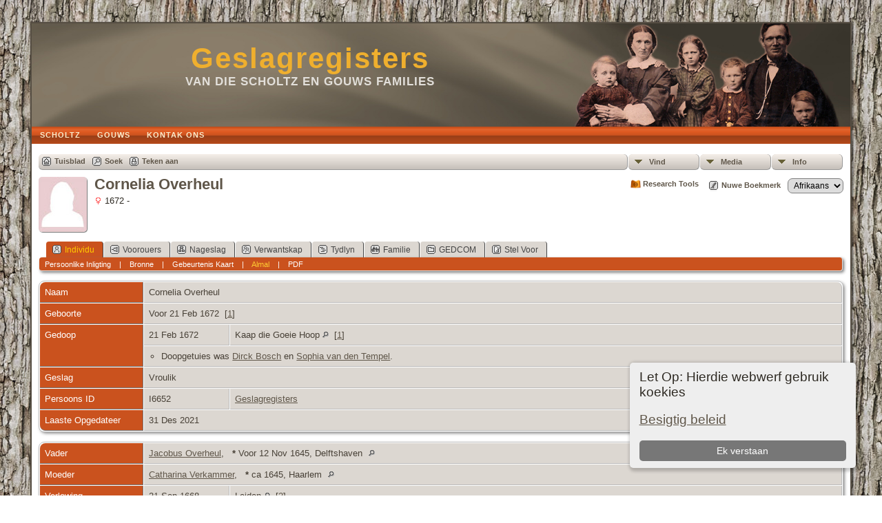

--- FILE ---
content_type: text/html;charset=UTF-8
request_url: https://www.geslagregisters.com/getperson.php?personID=I6652&tree=tree1
body_size: 8820
content:
<!DOCTYPE html PUBLIC "-//W3C//DTD XHTML 1.0 Transitional//EN">

<html xmlns="http://www.w3.org/1999/xhtml">
<head>
<title>Cornelia Overheul * Voor 21 Feb 1672: Geslagregisters</title>
<meta name="Keywords" content="Geslagregisters van die Scholtz en Gouws families" />
<meta name="Description" content="Cornelia Overheul * Voor 21 Feb 1672: Geslagregisters" />
<meta http-equiv="Content-type" content="text/html; charset=UTF-8" />
<link rel="shortcut icon" href="img/public/favicon.ico" />
<link rel="mask-icon" href="img/public/safari-pinned-tab.svg" color="#5bbad5" />
<meta name="msapplication-config" content="img/public/browserconfig.xml" />
<meta name="msapplication-TileColor" content="#ffffff" />
<meta name="msapplication-TileImage" content="img/public/ms-icon-144x144.png" />
<meta name="theme-color" content="#ffffff" />
<link href="css/genstyle.css?v=14.0.3" rel="stylesheet" type="text/css" />
<link href="templates/template9/css/tngtabs2.css" rel="stylesheet" type="text/css" />
<link href="templates/template9/css/templatestyle.css?v=14.0.3" rel="stylesheet" type="text/css" />
<script src="https://code.jquery.com/jquery-3.4.1.min.js" type="text/javascript" integrity="sha384-vk5WoKIaW/vJyUAd9n/wmopsmNhiy+L2Z+SBxGYnUkunIxVxAv/UtMOhba/xskxh" crossorigin="anonymous"></script>
<script src="https://code.jquery.com/ui/1.12.1/jquery-ui.min.js" type="text/javascript" integrity="sha256-VazP97ZCwtekAsvgPBSUwPFKdrwD3unUfSGVYrahUqU=" crossorigin="anonymous"></script>
<script type="text/javascript" src="js/net.js"></script>
<script type="text/javascript">var tnglitbox;</script>
<script type="application/ld+json">
{"@type":"Person","@id":"getperson.php?personID=I6652&amp;tree=tree1","name":"Cornelia","familyName":"Overheul","birthPlace":"","birthDate":"1672-02-20","deathPlace":"","deathDate":"0000-00-00"}
</script>

<script type = 'text/javascript'>
function togglednaicon() {
   if ($('.toggleicon2').attr('src').indexOf('desc') > 0) {
      $('.toggleicon2').attr('src',cmstngpath + 'img/tng_sort_asc.gif')
      $('.toggleicon2').attr('title', 'Opvou');
      $('.dnatest').show();
   }
   else {
      $('.toggleicon2').attr('src',cmstngpath + 'img/tng_sort_desc.gif')
      $('.toggleicon2').attr('title', 'Brei uit');
      $('.dnatest').hide();
   }
}

function show_dnatest() {
      $('.toggleicon2').attr('src',cmstngpath + 'img/tng_sort_asc.gif')
      $('.toggleicon2').attr('title', 'Opvou');
      $('.dnatest').show();
}

function hide_dnatest() {
      $('.toggleicon2').attr('src',cmstngpath + 'img/tng_sort_desc.gif')
      $('.toggleicon2').attr('title', 'Brei uit');
      $('.dnatest').hide();
}
</script><script type="text/javascript" src="https://maps.googleapis.com/maps/api/js?language=af&amp;key=AIzaSyAXPRmtzKGtNBf-Ak05szxEjU2Jlv1Wh-A&amp;callback=initMap"></script>
<link href="templates/template9/css/mytngstyle.css?v=14.0.3" rel="stylesheet" type="text/css" />
<script type="text/javascript" src="js/tngmenuhover2.js"></script>
<script type="text/javascript">
// <![CDATA[
var tnglitbox;
var share = 0;
var closeimg = "img/tng_close.gif";
var smallimage_url = 'ajx_smallimage.php?';
var cmstngpath='';
var loadingmsg = 'Word gelaai...';
var expand_msg = "Brei uit";
var collapse_msg = "Opvou";
//]]>
</script>
<link rel="alternate" type="application/rss+xml" title="RSS" href="tngrss.php" />
<link rel="icon" type="image/png" href="../favicon.png" />
<!-- The Next Generation of Genealogy Sitebuilding, v.14.0.3 (22 September 2023), Written by Darrin Lythgoe, 2001-2026 -->
</head>
<style>
div.art-headerobject {
  background-image: url('templates/template9/img/header-object.png');
  background-repeat: no-repeat;
  width: 432px;
  height: 150px;
}
</style>
<body>
<div id="art-main">
    <div class="cleared reset-box"></div>
    <div class="art-sheet">
        <div class="art-sheet-tl"></div>
        <div class="art-sheet-tr"></div>
        <div class="art-sheet-bl"></div>
        <div class="art-sheet-br"></div>
        <div class="art-sheet-tc"></div>
        <div class="art-sheet-bc"></div>
        <div class="art-sheet-cl"></div>
        <div class="art-sheet-cr"></div>
        <div class="art-sheet-cc"></div>
        <div class="art-sheet-body">
            <div class="art-header">
                <div class="art-header-clip">
                <div class="art-header-center">
                    <div class="art-header-jpeg"></div>
                </div>
                </div>
                <div class="art-headerobject"></div>
                <div class="art-logo">
                                 <h1 class="art-logo-name"><a href="index.php">Geslagregisters</a></h1>
                                                 <h2 class="art-logo-text">van die Scholtz en Gouws Families</h2>
                                </div>
            </div>
            <div class="cleared reset-box"></div>
<div class="art-nav">
	<div class="art-nav-l"></div>
	<div class="art-nav-r"></div>
<div class="art-nav-outer">
	<ul class="art-hmenu">
		<li>
			<a href="pedigree.php?personID=I236&amp;tree=tree1"><span class="l"></span><span class="t">Scholtz</span></a>
		</li>
		<li>
			<a href="pedigree.php?personID=I119&amp;tree=tree1"><span class="l"></span><span class="t">Gouws</span></a>
		</li>
		<li>
			<a href="suggest.php?page=Cornelia+Overheul+%2A+Voor+21+Feb+1672"><span class="l"></span><span class="t">Kontak Ons</span></a>
		</li>
	</ul>
</div>
</div>
<div class="cleared reset-box"></div>
<div class="art-content-layout">
                <div class="art-content-layout-row">
                    <div class="art-layout-cell art-content">
<div class="art-post">
    <div class="art-post-body">
<div class="menucontainer">
<div class="innercontainer">
<ul class="tngdd  float-right" id="tngdd">
<li class="langmenu stubmenu"><br/></li>
<li><a href="#" class="menulink">Vind</a>
<ul>
<li><a href="surnames.php"><span class="menu-icon" id="surnames-icon"></span> <span class="menu-label">Vanne</span></a></li>
<li><a href="firstnames.php"><span class="menu-icon" id="firstnames-icon"></span> <span class="menu-label">Voorname</span></a></li>
<li><a href="searchform.php"><span class="menu-icon" id="search-icon"></span> <span class="menu-label">Soek vir Name</span></a></li>
<li><a href="famsearchform.php"><span class="menu-icon" id="fsearch-icon"></span> <span class="menu-label">Soek Families</span></a></li>
<li><a href="searchsite.php"><span class="menu-icon" id="searchsite-icon"></span> <span class="menu-label">Soek Webblad</span></a></li>
<li><a href="places.php"><span class="menu-icon" id="places-icon"></span> <span class="menu-label">Plekke</span></a></li>
<li><a href="anniversaries.php"><span class="menu-icon" id="dates-icon"></span> <span class="menu-label">Datums</span></a></li>
<li><a href="calendar.php?m=01"><span class="menu-icon" id="calendar-icon"></span> <span class="menu-label">Kalendar</span></a></li>
<li><a href="cemeteries.php"><span class="menu-icon" id="cemeteries-icon"></span> <span class="menu-label">Begraafplase</span></a></li>
<li><a href="bookmarks.php"><span class="menu-icon" id="bookmarks-icon"></span> <span class="menu-label">Boekmerke</span></a></li>
</ul>
</li>
<li><a href="#" class="menulink">Media</a>
<ul>
<li><a href="browsemedia.php?mediatypeID=photos"><span class="menu-icon" id="photos-icon"></span> <span class="menu-label">Fotos</span></a></li>
<li><a href="browsemedia.php?mediatypeID=documents"><span class="menu-icon" id="documents-icon"></span> <span class="menu-label">Dokumente</span></a></li>
<li><a href="browsemedia.php?mediatypeID=headstones"><span class="menu-icon" id="headstones-icon"></span> <span class="menu-label">Grafstene</span></a></li>
<li><a href="browsemedia.php?mediatypeID=histories"><span class="menu-icon" id="histories-icon"></span> <span class="menu-label">Geskiedenis</span></a></li>
<li><a href="browsemedia.php?mediatypeID=recordings"><span class="menu-icon" id="recordings-icon"></span> <span class="menu-label">Opnames</span></a></li>
<li><a href="browsemedia.php?mediatypeID=videos"><span class="menu-icon" id="videos-icon"></span> <span class="menu-label">Videos</span></a></li>
<li><a href="browsealbums.php"><span class="menu-icon" id="albums-icon"></span> <span class="menu-label">Albums</span></a></li>
<li><a href="browsemedia.php"><span class="menu-icon" id="media-icon"></span> <span class="menu-label">Alle Media</span></a></li>
</ul>
</li>
<li><a href="#" class="menulink">Info</a>
<ul class="last">
<li><a href="whatsnew.php"><span class="menu-icon" id="whatsnew-icon"></span> <span class="menu-label">Wat is Nuut</span></a></li>
<li><a href="mostwanted.php"><span class="menu-icon" id="mw-icon"></span> <span class="menu-label">Meeste Gesoek</span></a></li>
<li><a href="reports.php"><span class="menu-icon" id="reports-icon"></span> <span class="menu-label">Verslae</span></a></li>
<li><a href="statistics.php"><span class="menu-icon" id="stats-icon"></span> <span class="menu-label">Databankstatistieke</span></a></li>
<li><a href="browsetrees.php"><span class="menu-icon" id="trees-icon"></span> <span class="menu-label">Boom</span></a></li>
<li><a href="browsebranches.php"><span class="menu-icon" id="branches-icon"></span> <span class="menu-label">Takke</span></a></li>
<li><a href="browsenotes.php"><span class="menu-icon" id="notes-icon"></span> <span class="menu-label">Notas</span></a></li>
<li><a href="browsesources.php"><span class="menu-icon" id="sources-icon"></span> <span class="menu-label">Bronne</span></a></li>
<li><a href="browserepos.php"><span class="menu-icon" id="repos-icon"></span> <span class="menu-label">Bewaarplekke</span></a></li>
<li><a href="browse_dna_tests.php"><span class="menu-icon" id="dna-icon"></span> <span class="menu-label">DNA Toetse</span></a></li>
<li><a href="suggest.php?page=Cornelia+Overheul+%2A+Voor+21+Feb+1672"><span class="menu-icon" id="contact-icon"></span> <span class="menu-label">Kontak Ons</span></a></li>
</ul>
</li>
</ul>
<div class="icons">
 <a href="index.php"    title="Tuisblad" class="tngsmallicon" id="home-smicon">Tuisblad</a>
 <a href="searchform.php" onclick="return openSearch();"   title="Soek" class="tngsmallicon" id="search-smicon">Soek</a>
 <a href="#" onclick="return openLogin('ajx_login.php?p=');"   title="Teken aan" class="tngsmallicon" id="log-smicon">Teken aan</a>
&nbsp;
</div>
</div>
</div>
<div id="searchdrop" class="slidedown" style="display:none;"><a href="#" onclick="jQuery('#searchdrop').slideUp(200);return false;" style="float:right"><img src="img/tng_close.gif" alt=""/></a><span class="subhead"><strong>Soek</strong> | <a href="searchform.php">Gevorderde Soek</a> | <a href="famsearchform.php">Soek Families</a> | <a href="searchsite.php">Soek Webblad</a></span><br/><br/><form action="search.php" method="get">

<label for="searchfirst">Voornaam: </label><input type="text" name="myfirstname" id="searchfirst"/> &nbsp;
<label for="searchlast">Van: </label><input type="text" name="mylastname" id="searchlast"/> &nbsp;
<label for="searchid">ID: </label><input type="text" class="veryshortfield" name="mypersonid" id="searchid"/> &nbsp;
<input type="hidden" name="idqualify" value="equals"/>
<input type="submit" value="Soek"/></form></div><div class="icons-rt"> <a href="#" onclick="tnglitbox = new LITBox('ajx_addbookmark.php?p=',{width:350,height:100}); return false;"   title="Nuwe Boekmerk" class="tngsmallicon" id="bmk-smicon">Nuwe Boekmerk</a>
<form action="savelanguage2.php" method="get" name="tngmenu1">
<select name="newlanguage1" id="newlanguage1" style="font-size:9pt;" onchange="document.tngmenu1.submit();"><option value="1" selected="selected">Afrikaans</option>
<option value="27">English</option>
</select>
<input type="hidden" name="instance" value="1" /></form>
</div>
<script type="text/javascript">var tngdd=new tngdd.dd("tngdd");tngdd.init("tngdd","menuhover");</script>
<div class="cookie-banner" style="display: none">
  Let Op: Hierdie webwerf gebruik koekies  <p>
    <a href="data_protection_policy.php">Besigtig beleid</a>
  </p>
  <button class="cookie-close">Ek verstaan</button>
</div>

<script type="text/javascript">
//<![CDATA[
jQuery(document).ready(function() {
  if (localStorage.getItem('cookieSeen') != 'shown') {
    $('.cookie-banner').show();
  };
  $('.cookie-close').click(function() {
    localStorage.setItem('cookieSeen','shown')
    $('.cookie-banner').hide();
  })
});
//]]>
</script>

  <script src='https://code.jquery.com/jquery-1.12.4.js'></script>
  <script src='https://code.jquery.com/ui/1.12.1/jquery-ui.js'></script>
  <script>

jQuery(document).ready(function($) {

 $('body').on('click','.ihtabopen', function(){
	 var tabid = $(this).attr('id');
   if (tabid =='ihtogtools') var cook = 'ihtog=all';
   if (tabid =='ihtogtools2') var cook = 'ihtog=none';
   if (cook) {
   $('#ihtoolsdiv').toggleClass('toolsdivhid toolsdivshow');
   $('#ihtogtools').toggleClass('toolsdivhid toolsdivshow');
   $('#ihtogtools2').toggleClass('toolsdivhid toolsdivshow');
   document.cookie = cook;
   }
 });

});
//-->
</script>
<style>
#sadj {float:right }
a.sfuns {text-decoration: none;}
#sdarrow, #sdarrow, #sdarrow, #sdarrow {float:left; display:none;}
#sext{float:left; margin-left:2px;}
body.touch {margin: 0;-webkit-text-size-adjust: none;cursor: pointer;}
.ihl, #ihx, .ihlx, .ihdivclose {height: 15px;padding:.1em 0px 0px 18px;margin-right:10px;text-decoration:none;font-size:95%;display:inline-block;float:left;line-height:1.2;margin-top:3px;font-weight:bold;}
.ihl1 {	background:url('mods/researchtools_8/wikipedia.png') no-repeat;	background-size: 15px 15px; }
.ihl2 {	background:url('mods/researchtools_8/tree.png') no-repeat;	background-size: 15px 15px; }
.ihl3 {	background:url('mods/researchtools_8/google.png') no-repeat;	background-size: 15px 15px; }
.ihl4 {	background:url('mods/researchtools_8/familysearch.png'),url('mods/researchtools_8/i.png');background-repeat:no-repeat,no-repeat;background-position:left,right top;background-size:15px 15px,8px 8px;}
.ihl5 {	background:url('mods/researchtools_8/researchtools.png') no-repeat;	background-size: 15px 15px; }
.ihl6 {	background:url('mods/researchtools_8/surnamedb.gif') no-repeat;	background-size: 15px 15px; }
.ihl7 {	background:url('') no-repeat;	background-size: 15px 15px; }
.ihml {height: 15px;padding:.1em 0px 0px 18px;text-decoration:none;font-size:95%;display:inline-block;float:right;line-height:1.2;margin-top:3px;font-weight:bold;}
.ihml2 {height: 15px;padding:.1em 0px 0px 2px;text-decoration:none;font-size:95%;display:inline-block;float:right;line-height:1.2;margin-top:3px;font-weight:bold;}
.toolsdivhid { display:none;}
.toolsdivshow {display:inline-block;float:right;}
</style>
<div id='sadj'><a href='#' id='ihtogtools' class='toolsdivshow ihlx ihl5 ihtabopen' >Research Tools</a><a id='ihtogtools2' href='#' class='toolsdivhid ihlx ihtabopen' ><img src='img/tng_close.gif' height='15' width='15'>&nbsp;</a><span id='ihtoolsdiv' class='toolsdivhid'><div id='sdarrow'><img src='img/arrowdown2.gif'></div><a href='https://www.surnamedb.com/Surname/Overheul' target="_blank"  class='ihl ihl5' title='About Surname' >About Surname</a><a href='https://en.wikipedia.org/wiki/Cornelia _Overheul' target="_blank"  class='ihl ihl1' title='Wikipedia' >Wikipedia</a><a href='https://www.geni.com/search?search_type=people&last_names=Overheul&first_name=Cornelia &birth[year_range]=between&&birth[year_range]=between&birth[year]=1662&birth[end_year]=1682&birth%5Blocation%5D=' target="_blank"  class='ihl ihl2' title='Search an online tree for this person4' >Geni</a><a href='https://www.google.com/search?igu=1&q="Cornelia Overheul"+Kaap die Goeie Hoop+&hl=en&lr=lang_en' target="_blank"  class='ihl ihl3' title='Do an internet search for this person'>Google</a></span></div><div id='dragzone'></div><div class="vcard">
<div style="float:left; padding-right:5px"><img src="img/female.jpg" border="1" alt="Cornelia Overheul" width="70" height="80" class="smallimg" style="float:left;"/></div><h1 class="header fn" id="nameheader" style="margin-bottom:5px">Cornelia Overheul</h1><span class="normal"><img src="img/tng_female.gif" width="11" height="11" alt="Vroulik" style="vertical-align: -1px; border: 0px;"/> 1672 - </span>
<br clear="all" /><br />
<div id="tngmenu">
<ul id="tngnav">
<li><a id="a0" href="getperson.php?personID=I6652&amp;tree=tree1" class="here"><span class="tngsmallicon2" id="ind-smicon"></span>Individu</a></li>
<li><a id="a1" href="pedigree.php?personID=I6652&amp;tree=tree1"><span class="tngsmallicon2" id="ped-smicon"></span>Voorouers</a></li>
<li><a id="a2" href="descend.php?personID=I6652&amp;tree=tree1"><span class="tngsmallicon2" id="desc-smicon"></span>Nageslag</a></li>
<li><a id="a3" href="relateform.php?primaryID=I6652&amp;tree=tree1"><span class="tngsmallicon2" id="rel-smicon"></span>Verwantskap</a></li>
<li><a id="a4" href="timeline.php?primaryID=I6652&amp;tree=tree1"><span class="tngsmallicon2" id="time-smicon"></span>Tydlyn</a></li>
<li><a id="a5" href="familychart.php?personID=I6652&amp;tree=tree1"><span class="tngsmallicon2" id="fam-smicon"></span>Familie</a></li>
<li><a id="a6" href="gedform.php?personID=I6652&amp;tree=tree1"><span class="tngsmallicon2" id="ged-smicon"></span>GEDCOM</a></li>
<li><a id="a7" href="suggest.php?enttype=I&amp;ID=I6652&amp;tree=tree1"><span class="tngsmallicon2" id="sugg-smicon"></span>Stel Voor</a></li>
</ul>
</div>
<div id="pub-innermenu" class="fieldnameback fieldname smaller rounded4">
<a href="#" class="lightlink" onclick="return infoToggle('info');" id="tng_plink">Persoonlike Inligting</a> &nbsp;&nbsp; | &nbsp;&nbsp; 
<a href="#" class="lightlink" onclick="return infoToggle('citations');" id="tng_clink">Bronne</a> &nbsp;&nbsp; | &nbsp;&nbsp; 
<a href="#" class="lightlink" onclick="return infoToggle('eventmap');" id="tng_glink">Gebeurtenis Kaart</a> &nbsp;&nbsp; | &nbsp;&nbsp; 
<a href="#" class="lightlink3" onclick="return infoToggle('all');" id="tng_alink">Almal</a>
 &nbsp;&nbsp; | &nbsp;&nbsp; <a href="#" class="lightlink" onclick="tnglitbox = new LITBox('rpt_pdfform.php?pdftype=ind&amp;personID=I6652&amp;tree=tree1',{width:350,height:350});return false;">PDF</a>
</div><br/>
<script type="text/javascript" src="js/getperson.js"></script>
<script type="text/javascript">
function infoToggle(part) {
	if( part == "all" ) {
		jQuery('#info').show();
$('#citations').show();
$('#tng_clink').attr('class','lightlink');
$('#eventmap').show();
$('#tng_glink').attr('class','lightlink');
		jQuery('#tng_alink').attr('class','lightlink3');
		jQuery('#tng_plink').attr('class','lightlink');
	}
	else {
		innerToggle(part,"info","tng_plink");
innerToggle(part,"citations","tng_clink");
innerToggle(part,"eventmap","tng_glink");
		jQuery('#tng_alink').attr('class','lightlink');
	}
	return false;
}
</script>

<ul class="nopad">
<li id="info" style="list-style-type: none; ">
<table cellspacing="1" cellpadding="4" class="whiteback tfixed normal">
<col class="labelcol"/><col style="width:124px"/><col />
<tr>
<td valign="top" class="fieldnameback indleftcol lt1"  id="info1"><span class="fieldname">Naam</span></td>
<td valign="top" colspan="2" class="databack"><span class="n"><span class="given-name">Cornelia</span> <span class="family-name">Overheul</span></span>&nbsp;</td></tr>
<tr>
<td valign="top" class="fieldnameback lt2" ><span class="fieldname">Geboorte</span></td>
<td valign="top" class="databack" colspan='2'>Voor 21 Feb 1672&nbsp; [<a href="#cite1" onclick="$('citations').style.display = '';">1</a>]&nbsp;</td>
</tr>
<tr>
<td valign="top" class="fieldnameback lt3"  rowspan="2"><span class="fieldname">Gedoop</span></td>
<td valign="top" class="databack">21 Feb 1672&nbsp;</td>
<td valign="top" class="databack">Kaap die Goeie Hoop <a href="placesearch.php?psearch=Kaap+die+Goeie+Hoop&amp;tree=tree1" title="Find all individuals with events at this location"><img src="img/tng_search_small.gif" alt="Find all individuals with events at this location" style="width: 9px; height: 9px; border:0" /></a>&nbsp; [<a href="#cite1" onclick="$('citations').style.display = '';">1</a>]&nbsp;</td>
</tr>
<tr class="t3">
<td valign="top" colspan="2" class="databack normal"><div class="notearea"><ul class="normal">
<li>Doopgetuies was <a href="https://www.geslagregisters.com/getperson.php?personID=I4554&tree=tree1">Dirck Bosch</a> en <a href="https://www.geslagregisters.com/getperson.php?personID=I6653&tree=tree1">Sophia van den Tempel</a>.</li>
</ul>
</div></td>
</tr>
<tr>
<td valign="top" class="fieldnameback lt4" ><span class="fieldname">Geslag</span></td>
<td valign="top" colspan="2" class="databack">Vroulik&nbsp;</td></tr>
<tr>
<td valign="top" class="fieldnameback lt7" ><span class="fieldname">Persoons ID</span></td>
<td valign="top" class="databack">I6652&nbsp;</td>
<td valign="top" class="databack"><a href="showtree.php?tree=tree1">Geslagregisters</a></td>
</tr>
<tr>
<td valign="top" class="fieldnameback lt8" ><span class="fieldname">Laaste Opgedateer</span></td>
<td valign="top" colspan="2" class="databack">31 Des 2021&nbsp;</td></tr>
</table>
<br/>
<table cellspacing="1" cellpadding="4" class="whiteback tfixed normal">
<col class="labelcol"/><col style="width:124px"/><col />
<tr>
<td valign="top" class="fieldnameback indleftcol lt9"  id="famF1962_1"><span class="fieldname">Vader</span></td>
<td valign="top" colspan="2" class="databack"><a href="getperson.php?personID=I6649&amp;tree=tree1">Jacobus Overheul</a>, &nbsp; <strong>*</strong> Voor 12 Nov 1645, Delftshaven <a href="placesearch.php?tree=tree1&amp;psearch=Delftshaven" title="Find all individuals with events at this location"><img src="img/tng_search_small.gif" class="placeimg" alt="Find all individuals with events at this location" style="width: 9px; height: 9px;" /></a>&nbsp;</td></tr>
<tr>
<td valign="top" class="fieldnameback lt10" ><span class="fieldname">Moeder</span></td>
<td valign="top" colspan="2" class="databack"><a href="getperson.php?personID=I6650&amp;tree=tree1">Catharina Verkammer</a>, &nbsp; <strong>*</strong> ca 1645, Haarlem <a href="placesearch.php?tree=tree1&amp;psearch=Haarlem" title="Find all individuals with events at this location"><img src="img/tng_search_small.gif" class="placeimg" alt="Find all individuals with events at this location" style="width: 9px; height: 9px;" /></a>&nbsp;</td></tr>
<tr>
<td valign="top" class="fieldnameback lt11"  rowspan="2"><span class="fieldname">Verlowing</span></td>
<td valign="top" class="databack">21 Sep 1668&nbsp;</td>
<td valign="top" class="databack">Leiden <a href="placesearch.php?psearch=Leiden&amp;tree=tree1" title="Find all individuals with events at this location"><img src="img/tng_search_small.gif" alt="Find all individuals with events at this location" style="width: 9px; height: 9px; border:0" /></a>&nbsp; [<a href="#cite2" onclick="$('citations').style.display = '';">2</a>]&nbsp;</td>
</tr>
<tr class="t11">
<td valign="top" colspan="2" class="databack">Getuies vir die bruidegom was Prof Uchtman en vir die bruid, haar moeder <a href="https://www.geslagregisters.com/getperson.php?personID=I6656&tree=tree1">Wilhelmina Verkammer</a>.&nbsp;</td></tr>
<tr>
<td valign="top" class="fieldnameback lt12" ><span class="fieldname">Huwelik</span></td>
<td valign="top" class="databack">Na 21 Sep 1668&nbsp;</td>
<td valign="top" class="databack">Leiden <a href="placesearch.php?psearch=Leiden&amp;tree=tree1" title="Find all individuals with events at this location"><img src="img/tng_search_small.gif" alt="Find all individuals with events at this location" style="width: 9px; height: 9px; border:0" /></a>&nbsp; [<a href="#cite2" onclick="$('citations').style.display = '';">2</a>]&nbsp;</td>
</tr>
<tr>
<td valign="top" class="fieldnameback lt14" ><span class="fieldname">Familie-ID</span></td>
<td valign="top" class="databack">F1962&nbsp;</td>
<td valign="top" class="databack"><a href="familygroup.php?familyID=F1962&amp;tree=tree1">Groepsblad</a>&nbsp; | &nbsp;<a href='familychart.php?familyID=F1962&amp;tree=tree1'>Family Chart</a></td>
</tr>
</table>
<br/>
</li> <!-- end info -->
<li id="eventmap" style="list-style-type: none; ">
<table cellspacing="1" cellpadding="4" class="whiteback tfixed normal">
<col class="labelcol"/><col class="mapcol"/><col />
<tr valign="top"><td class="fieldnameback indleftcol" id="eventmap1"><span class="fieldname">Gebeurtenis Kaart</span></td>
<td class="databack">
<div id="map" class="rounded10" style="width: 100%; height: 400px;"></div>
</td>
<td class="databack"><div style="height:380px;" id="mapevents"><table cellpadding="4" class="whiteback">
<tr valign="top"><td class="databack"><a href="https://maps.google.com/maps?f=q&amp;hl=af&amp;daddr=-33.925751,18.427638(Kaap die Goeie Hoop)&amp;z=10&amp;om=1&amp;iwloc=addr" target= "_blank"><img src="google_marker.php?image=155.png&amp;text=1" alt="Koppel aan Google Maps" border="0" width= "20" height="34" /></a></td><td class="databack"><span class="smaller"><strong>Gedoop</strong> - 21 Feb 1672 - Kaap die Goeie Hoop</span></td>
<td class="databack" valign="middle"><a href="googleearthbylatlong.php?m=world&amp;n=Kaap die Goeie Hoop&amp;lon=18.427638&amp;lat=-33.925751&amp;z=10" title="Laai 'n .kml leer af om hierdie plek in Google Earth aan te dui"><img src="img/earth.gif" border="0" alt="Koppel aan Google Earth" width="15" height="15" /></a></td></tr>
</table></div>
<table><tr><td><span class="smaller"><img src="img/earth.gif" border="0" alt="" width="15" height="15" align="left" />&nbsp;= <a href="https://earth.google.com/" target="_blank" title="Kliek om af te laai">Koppel aan Google Earth</a>&nbsp;</span></td></tr></table>
</td>
</tr>
<tr valign="top"><td class="fieldnameback"><span class="fieldname">Pin Verklaring</span></td>
<td colspan="2" class="databack"><span class="smaller"><img src="img/009.png" alt="" height="17" width="10" class="alignmiddle"/>&nbsp;: Adres &nbsp;&nbsp;&nbsp;&nbsp;
<img src="img/023.png" alt="" height="17" width="10" class="alignmiddle"/>&nbsp;: Lokasie &nbsp;&nbsp;&nbsp;&nbsp;
<img src="img/038.png" alt="" height="17" width="10" class="alignmiddle"/>&nbsp;: Stad/Dorp &nbsp;&nbsp;&nbsp;&nbsp;
<img src="img/074.png" alt="" height="17" width="10" class="alignmiddle"/>&nbsp;: Distrik/Graafskap &nbsp;&nbsp;&nbsp;&nbsp;
<img src="img/122.png" alt="" height="17" width="10" class="alignmiddle"/>&nbsp;: Staat/Provinsie &nbsp;&nbsp;&nbsp;&nbsp;
<img src="img/155.png" alt="" height="17" width="10" class="alignmiddle"/>&nbsp;: Land &nbsp;&nbsp;&nbsp;&nbsp;
<img src="img/006.png" alt="" height="17" width="10" class="aligntop"/>&nbsp;: Nie gevul</span></td>
</tr>
</table>
<br />
</li> <!-- end eventmap -->
<li id="citations" style="list-style-type: none; ">
<table cellspacing="1" cellpadding="4" class="whiteback tfixed normal">
<col class="labelcol"/><col />
<tr>
<td valign="top" class="fieldnameback indleftcol" id="citations1"><a name="sources"><span class="fieldname">Bronne&nbsp;</span></a></td>
<td valign="top" class="databack"><ol class="normal citeblock"><li class="normal"><a name="cite1"></a>[<a href="showsource.php?sourceID=B184&amp;tree=tree1">B184</a>]  Nederduitse Gereformeerde Kerk , NGK Kaapstad Notule: Doop, lidmate, gebooie, huwelike, ouderling, diakens 1665-1695 (G1 1/1) , (Nederduitse Gereformeerde Kerk ), 30 Des 2021, 6 (Betroubaarheid: 3).<br />
[Anno 1672]<br />
den 21 Febr'<br />
Een dochterje van Jacob Overheul en Catharina Verkammer syn<br />
huysvr' wiert genaamt Cornelia tot getuygen stonden Dirck Bosch<br />
en Fytje van der Tempel<br />
"South Africa, Cape Province, Cape Town, church records, Baptisms, memberships, marriages, 1665-1695" databasis met beelde, FamilySearch (<a><a href="https://www.familysearch.org/ark:/61903/3:1:3QSQ-G9ML-49YD-J?i=6&cat=2866837" target="_blank">https://www.familysearch.org/ark:/61903/3:1:3QSQ-G9ML-49YD-J?i=6&cat=2866837</a></a>), 005437032 > beeld 7 van 63<br />
<br />
Die Genealogiese Genootskap van Suid-Afrika: eGGSA tak, South African Records Transcribed. A selection of historical records transcriptions (<a><a href="http://www.eggsa.org/sarecords/" target="_blank">http://www.eggsa.org/sarecords/</a></a>), Cape Town Baptisms 1672 <br /><br /></li>
<li class="normal"><a name="cite2"></a>[<a href="showsource.php?sourceID=B366&amp;tree=tree1">B366</a>]  1004-Leiden Nederlands Hervormd Ondertrouw (1575-1795), 31 Des 2021, 095 (Betroubaarheid: 3).<br />
Bruidegom: Jacobus Overheul (notaris publiek)<br />
geboren te Delffshaven, wonende te 's Gravenhage<br />
Bruid: Catharyna Verkammer<br />
geboren te Haerlem, wonende te Heeregraft, Nieuwe<br />
Getuigen bruidegom: Prof  Uchtman bekende Bredestraet - Getuigen bruid: Wilhelmina  Verkammer moeder Heeregraft, Nieuwe -<br />
Datum ondertrouw: 21-09-1668<br />
DTB Trouwen Nederlands Hervormd Ondertrouw (1575-1795), Deel: 19, Periode: 1667-1670, Leiden, archief 1004, inventaris­num­mer 19, NH Ondertrouw T. juli 1667 - augustus 1670., folio T - 095, <a href="https://www.erfgoedleiden.nl/collecties/personen/zoek-op-personen/deeds/ce53f4c6-e320-59bf-2a21-db6cfd2fc775?person=d826cad9-7481-ceae-5c55-6f1ce1b6f059" target="_blank">https://www.erfgoedleiden.nl/collecties/personen/zoek-op-personen/deeds/ce53f4c6-e320-59bf-2a21-db6cfd2fc775?person=d826cad9-7481-ceae-5c55-6f1ce1b6f059</a> <br /></li>
</ol></td>
</tr>
</table>
<br />
</li> <!-- end citations -->
</ul>
</div>
<br/>

    </div>
</div>

                      <div class="cleared"></div>
                    </div>
                </div>
            </div>
            <div class="cleared"></div>
            <div class="art-footer">
                <div class="art-footer-t"></div>
                <div class="art-footer-b"></div>
                <div class="art-footer-body">
                    <a href="tngrss.php" class="art-rss-tag-icon" title="RSS"></a>
                            <div class="art-footer-text">
		<script type="text/javascript">
		//<![CDATA[
		jQuery(document).ready(function() {
			jQuery('.media-preview img').on('mouseover touchstart',function(e) {
				e.preventDefault();
				var items = this.parentElement.id.match(/img-(\d+)-(\d+)-(.*)/);
				var key = items[2] && items[2] != "0" ? items[1]+"_"+items[2] : items[1];
				if(jQuery('#prev'+key).css('display') == "none")
					showPreview(items[1],items[2],items[3],key,'standard');
				else
					closePreview(key);
			});
			jQuery('.media-preview img').on('mouseout',function(e) {
				var items = this.parentElement.id.match(/img-(\d+)-(\d+)-(.*)/);
				var key = items[2] && items[2] != "0" ? items[1]+"_"+items[2] : items[1];
				closePreview(key);
			});
			jQuery(document).on('click touchstart', '.prev-close img', function(e) {
				var items;
				items = this.id.match(/close-(\d+)_(\d+)/);
				if(!items)
					items = this.id.match(/close-(\d+)/);
				var key = items[2] && items[2] != "0" ? items[1]+"_"+items[2] : items[1];
				closePreview(key);
			});
		});
		//]]>
		</script>
<p class="smaller center">Hierdie werf word aangedryf deur <a href="https://tngsitebuilding.com" class="footer" target="_blank" title="Learn more about TNG">The Next Generation of Genealogy Sitebuilding</a> v. 14.0.3,  geskryf deur Darrin Lythgoe  &copy; 2001-2026.</p>
<p class="smaller center">Geonderhou deur <a href="suggest.php?" class="footer" title="Kontak Ons">Louis Scholtz</a>. | <a href="data_protection_policy.php" class="footer" title="Data beskermings beleid" target="_blank">Data beskermings beleid</a>.
</p>
							</div>
                    <div class="cleared"></div>
                </div>
            </div>
    		<div class="cleared"></div>
        </div>
    </div>
    <div class="cleared"></div><br /><br />
</div>
<script type="text/javascript" src="js/litbox.js"></script>
<script type="text/javascript">
//<![CDATA[
	//more setup needed here?
    var maploaded = false;
    function ShowTheMap() {
        var myOptions = {
            scrollwheel: false,
			scaleControl: true,
            zoom: 10,
            center: new google.maps.LatLng(-33.925751,18.427638),
            mapTypeId: google.maps.MapTypeId.TERRAIN        };
        var map = new google.maps.Map(document.getElementById('map'), myOptions);

        var bounds = new google.maps.LatLngBounds();
		var contentString, icon;
   contentString = '<div class="mapballoon normal" style="margin-top:10px"><strong>Kaap die Goeie Hoop</strong><br /><br />Gedoop: 21 Feb 1672<br /><br /><a href="https://maps.google.com/maps?f=q&amp;hl=af&amp;daddr=-33.925751,18.427638(Kaap die Goeie Hoop)&amp;z=10&amp;om=1&amp;iwloc=addr" target="_blank">Kliek vir instruksies</a> na die  Kaap die Goeie Hoop</div>';
   var point1 = new google.maps.LatLng(-33.925751,18.427638);
   var infowindow1 = new google.maps.InfoWindow({content: contentString});
   icon = "google_marker.php?image=155.png&text=1";
   var marker1 = new google.maps.Marker({position: point1,map: map,icon:icon,title:"Kaap die Goeie Hoop"});
   google.maps.event.addListener(marker1, 'click', function() {infowindow1.open(map,marker1);});
   bounds.extend(point1);
   map.setCenter(bounds.getCenter());
   map.setZoom(10);
        maploaded = true;
    }
function displayMap() {
  if (jQuery('#map').length) {
  ShowTheMap(); 
  }
}
window.onload=displayMap;//]]>
</script>
</body>
</html>
